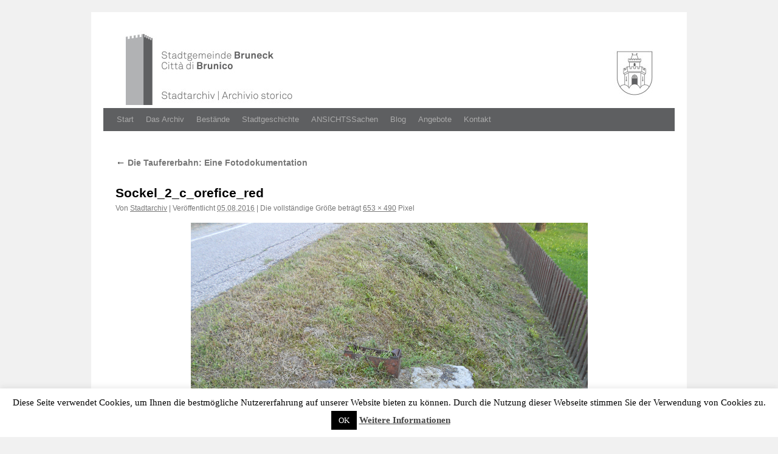

--- FILE ---
content_type: text/html; charset=UTF-8
request_url: https://www.archiv-bruneck.it/de/4093-eine-fotodokumentation.html/sockel_2_c_orefice_red
body_size: 14691
content:
<!DOCTYPE html>
<link rel="icon" href="https://www.archiv-bruneck.it/wp-content/uploads/2024/07/Logo_favicon-1.png">
<html lang="de-DE">
<head>
<meta charset="UTF-8" />
<title>Sockel_2_c_orefice_red | Stadtarchiv Bruneck | Archivio storico della Città di Brunico</title>
<link rel="stylesheet" type="text/css" media="all" href="https://www.archiv-bruneck.it/wp-content/themes/arkisto/style.css" />
<meta name='robots' content='max-image-preview:large' />
<link rel="alternate" type="application/rss+xml" title="Stadtarchiv Bruneck | Archivio storico della Città di Brunico &raquo; Feed" href="https://www.archiv-bruneck.it/de/feed" />
<link rel="alternate" type="application/rss+xml" title="Stadtarchiv Bruneck | Archivio storico della Città di Brunico &raquo; Kommentar-Feed" href="https://www.archiv-bruneck.it/de/comments/feed" />
<link rel="alternate" title="oEmbed (JSON)" type="application/json+oembed" href="https://www.archiv-bruneck.it/wp-json/oembed/1.0/embed?url=https%3A%2F%2Fwww.archiv-bruneck.it%2Fde%2F4093-eine-fotodokumentation.html%2Fsockel_2_c_orefice_red&#038;lang=de" />
<link rel="alternate" title="oEmbed (XML)" type="text/xml+oembed" href="https://www.archiv-bruneck.it/wp-json/oembed/1.0/embed?url=https%3A%2F%2Fwww.archiv-bruneck.it%2Fde%2F4093-eine-fotodokumentation.html%2Fsockel_2_c_orefice_red&#038;format=xml&#038;lang=de" />
<style id='wp-img-auto-sizes-contain-inline-css' type='text/css'>
img:is([sizes=auto i],[sizes^="auto," i]){contain-intrinsic-size:3000px 1500px}
/*# sourceURL=wp-img-auto-sizes-contain-inline-css */
</style>
<style id='wp-emoji-styles-inline-css' type='text/css'>

	img.wp-smiley, img.emoji {
		display: inline !important;
		border: none !important;
		box-shadow: none !important;
		height: 1em !important;
		width: 1em !important;
		margin: 0 0.07em !important;
		vertical-align: -0.1em !important;
		background: none !important;
		padding: 0 !important;
	}
/*# sourceURL=wp-emoji-styles-inline-css */
</style>
<style id='wp-block-library-inline-css' type='text/css'>
:root{--wp-block-synced-color:#7a00df;--wp-block-synced-color--rgb:122,0,223;--wp-bound-block-color:var(--wp-block-synced-color);--wp-editor-canvas-background:#ddd;--wp-admin-theme-color:#007cba;--wp-admin-theme-color--rgb:0,124,186;--wp-admin-theme-color-darker-10:#006ba1;--wp-admin-theme-color-darker-10--rgb:0,107,160.5;--wp-admin-theme-color-darker-20:#005a87;--wp-admin-theme-color-darker-20--rgb:0,90,135;--wp-admin-border-width-focus:2px}@media (min-resolution:192dpi){:root{--wp-admin-border-width-focus:1.5px}}.wp-element-button{cursor:pointer}:root .has-very-light-gray-background-color{background-color:#eee}:root .has-very-dark-gray-background-color{background-color:#313131}:root .has-very-light-gray-color{color:#eee}:root .has-very-dark-gray-color{color:#313131}:root .has-vivid-green-cyan-to-vivid-cyan-blue-gradient-background{background:linear-gradient(135deg,#00d084,#0693e3)}:root .has-purple-crush-gradient-background{background:linear-gradient(135deg,#34e2e4,#4721fb 50%,#ab1dfe)}:root .has-hazy-dawn-gradient-background{background:linear-gradient(135deg,#faaca8,#dad0ec)}:root .has-subdued-olive-gradient-background{background:linear-gradient(135deg,#fafae1,#67a671)}:root .has-atomic-cream-gradient-background{background:linear-gradient(135deg,#fdd79a,#004a59)}:root .has-nightshade-gradient-background{background:linear-gradient(135deg,#330968,#31cdcf)}:root .has-midnight-gradient-background{background:linear-gradient(135deg,#020381,#2874fc)}:root{--wp--preset--font-size--normal:16px;--wp--preset--font-size--huge:42px}.has-regular-font-size{font-size:1em}.has-larger-font-size{font-size:2.625em}.has-normal-font-size{font-size:var(--wp--preset--font-size--normal)}.has-huge-font-size{font-size:var(--wp--preset--font-size--huge)}.has-text-align-center{text-align:center}.has-text-align-left{text-align:left}.has-text-align-right{text-align:right}.has-fit-text{white-space:nowrap!important}#end-resizable-editor-section{display:none}.aligncenter{clear:both}.items-justified-left{justify-content:flex-start}.items-justified-center{justify-content:center}.items-justified-right{justify-content:flex-end}.items-justified-space-between{justify-content:space-between}.screen-reader-text{border:0;clip-path:inset(50%);height:1px;margin:-1px;overflow:hidden;padding:0;position:absolute;width:1px;word-wrap:normal!important}.screen-reader-text:focus{background-color:#ddd;clip-path:none;color:#444;display:block;font-size:1em;height:auto;left:5px;line-height:normal;padding:15px 23px 14px;text-decoration:none;top:5px;width:auto;z-index:100000}html :where(.has-border-color){border-style:solid}html :where([style*=border-top-color]){border-top-style:solid}html :where([style*=border-right-color]){border-right-style:solid}html :where([style*=border-bottom-color]){border-bottom-style:solid}html :where([style*=border-left-color]){border-left-style:solid}html :where([style*=border-width]){border-style:solid}html :where([style*=border-top-width]){border-top-style:solid}html :where([style*=border-right-width]){border-right-style:solid}html :where([style*=border-bottom-width]){border-bottom-style:solid}html :where([style*=border-left-width]){border-left-style:solid}html :where(img[class*=wp-image-]){height:auto;max-width:100%}:where(figure){margin:0 0 1em}html :where(.is-position-sticky){--wp-admin--admin-bar--position-offset:var(--wp-admin--admin-bar--height,0px)}@media screen and (max-width:600px){html :where(.is-position-sticky){--wp-admin--admin-bar--position-offset:0px}}

/*# sourceURL=wp-block-library-inline-css */
</style><style id='global-styles-inline-css' type='text/css'>
:root{--wp--preset--aspect-ratio--square: 1;--wp--preset--aspect-ratio--4-3: 4/3;--wp--preset--aspect-ratio--3-4: 3/4;--wp--preset--aspect-ratio--3-2: 3/2;--wp--preset--aspect-ratio--2-3: 2/3;--wp--preset--aspect-ratio--16-9: 16/9;--wp--preset--aspect-ratio--9-16: 9/16;--wp--preset--color--black: #000;--wp--preset--color--cyan-bluish-gray: #abb8c3;--wp--preset--color--white: #fff;--wp--preset--color--pale-pink: #f78da7;--wp--preset--color--vivid-red: #cf2e2e;--wp--preset--color--luminous-vivid-orange: #ff6900;--wp--preset--color--luminous-vivid-amber: #fcb900;--wp--preset--color--light-green-cyan: #7bdcb5;--wp--preset--color--vivid-green-cyan: #00d084;--wp--preset--color--pale-cyan-blue: #8ed1fc;--wp--preset--color--vivid-cyan-blue: #0693e3;--wp--preset--color--vivid-purple: #9b51e0;--wp--preset--color--blue: #0066cc;--wp--preset--color--medium-gray: #666;--wp--preset--color--light-gray: #f1f1f1;--wp--preset--gradient--vivid-cyan-blue-to-vivid-purple: linear-gradient(135deg,rgb(6,147,227) 0%,rgb(155,81,224) 100%);--wp--preset--gradient--light-green-cyan-to-vivid-green-cyan: linear-gradient(135deg,rgb(122,220,180) 0%,rgb(0,208,130) 100%);--wp--preset--gradient--luminous-vivid-amber-to-luminous-vivid-orange: linear-gradient(135deg,rgb(252,185,0) 0%,rgb(255,105,0) 100%);--wp--preset--gradient--luminous-vivid-orange-to-vivid-red: linear-gradient(135deg,rgb(255,105,0) 0%,rgb(207,46,46) 100%);--wp--preset--gradient--very-light-gray-to-cyan-bluish-gray: linear-gradient(135deg,rgb(238,238,238) 0%,rgb(169,184,195) 100%);--wp--preset--gradient--cool-to-warm-spectrum: linear-gradient(135deg,rgb(74,234,220) 0%,rgb(151,120,209) 20%,rgb(207,42,186) 40%,rgb(238,44,130) 60%,rgb(251,105,98) 80%,rgb(254,248,76) 100%);--wp--preset--gradient--blush-light-purple: linear-gradient(135deg,rgb(255,206,236) 0%,rgb(152,150,240) 100%);--wp--preset--gradient--blush-bordeaux: linear-gradient(135deg,rgb(254,205,165) 0%,rgb(254,45,45) 50%,rgb(107,0,62) 100%);--wp--preset--gradient--luminous-dusk: linear-gradient(135deg,rgb(255,203,112) 0%,rgb(199,81,192) 50%,rgb(65,88,208) 100%);--wp--preset--gradient--pale-ocean: linear-gradient(135deg,rgb(255,245,203) 0%,rgb(182,227,212) 50%,rgb(51,167,181) 100%);--wp--preset--gradient--electric-grass: linear-gradient(135deg,rgb(202,248,128) 0%,rgb(113,206,126) 100%);--wp--preset--gradient--midnight: linear-gradient(135deg,rgb(2,3,129) 0%,rgb(40,116,252) 100%);--wp--preset--font-size--small: 13px;--wp--preset--font-size--medium: 20px;--wp--preset--font-size--large: 36px;--wp--preset--font-size--x-large: 42px;--wp--preset--spacing--20: 0.44rem;--wp--preset--spacing--30: 0.67rem;--wp--preset--spacing--40: 1rem;--wp--preset--spacing--50: 1.5rem;--wp--preset--spacing--60: 2.25rem;--wp--preset--spacing--70: 3.38rem;--wp--preset--spacing--80: 5.06rem;--wp--preset--shadow--natural: 6px 6px 9px rgba(0, 0, 0, 0.2);--wp--preset--shadow--deep: 12px 12px 50px rgba(0, 0, 0, 0.4);--wp--preset--shadow--sharp: 6px 6px 0px rgba(0, 0, 0, 0.2);--wp--preset--shadow--outlined: 6px 6px 0px -3px rgb(255, 255, 255), 6px 6px rgb(0, 0, 0);--wp--preset--shadow--crisp: 6px 6px 0px rgb(0, 0, 0);}:where(.is-layout-flex){gap: 0.5em;}:where(.is-layout-grid){gap: 0.5em;}body .is-layout-flex{display: flex;}.is-layout-flex{flex-wrap: wrap;align-items: center;}.is-layout-flex > :is(*, div){margin: 0;}body .is-layout-grid{display: grid;}.is-layout-grid > :is(*, div){margin: 0;}:where(.wp-block-columns.is-layout-flex){gap: 2em;}:where(.wp-block-columns.is-layout-grid){gap: 2em;}:where(.wp-block-post-template.is-layout-flex){gap: 1.25em;}:where(.wp-block-post-template.is-layout-grid){gap: 1.25em;}.has-black-color{color: var(--wp--preset--color--black) !important;}.has-cyan-bluish-gray-color{color: var(--wp--preset--color--cyan-bluish-gray) !important;}.has-white-color{color: var(--wp--preset--color--white) !important;}.has-pale-pink-color{color: var(--wp--preset--color--pale-pink) !important;}.has-vivid-red-color{color: var(--wp--preset--color--vivid-red) !important;}.has-luminous-vivid-orange-color{color: var(--wp--preset--color--luminous-vivid-orange) !important;}.has-luminous-vivid-amber-color{color: var(--wp--preset--color--luminous-vivid-amber) !important;}.has-light-green-cyan-color{color: var(--wp--preset--color--light-green-cyan) !important;}.has-vivid-green-cyan-color{color: var(--wp--preset--color--vivid-green-cyan) !important;}.has-pale-cyan-blue-color{color: var(--wp--preset--color--pale-cyan-blue) !important;}.has-vivid-cyan-blue-color{color: var(--wp--preset--color--vivid-cyan-blue) !important;}.has-vivid-purple-color{color: var(--wp--preset--color--vivid-purple) !important;}.has-black-background-color{background-color: var(--wp--preset--color--black) !important;}.has-cyan-bluish-gray-background-color{background-color: var(--wp--preset--color--cyan-bluish-gray) !important;}.has-white-background-color{background-color: var(--wp--preset--color--white) !important;}.has-pale-pink-background-color{background-color: var(--wp--preset--color--pale-pink) !important;}.has-vivid-red-background-color{background-color: var(--wp--preset--color--vivid-red) !important;}.has-luminous-vivid-orange-background-color{background-color: var(--wp--preset--color--luminous-vivid-orange) !important;}.has-luminous-vivid-amber-background-color{background-color: var(--wp--preset--color--luminous-vivid-amber) !important;}.has-light-green-cyan-background-color{background-color: var(--wp--preset--color--light-green-cyan) !important;}.has-vivid-green-cyan-background-color{background-color: var(--wp--preset--color--vivid-green-cyan) !important;}.has-pale-cyan-blue-background-color{background-color: var(--wp--preset--color--pale-cyan-blue) !important;}.has-vivid-cyan-blue-background-color{background-color: var(--wp--preset--color--vivid-cyan-blue) !important;}.has-vivid-purple-background-color{background-color: var(--wp--preset--color--vivid-purple) !important;}.has-black-border-color{border-color: var(--wp--preset--color--black) !important;}.has-cyan-bluish-gray-border-color{border-color: var(--wp--preset--color--cyan-bluish-gray) !important;}.has-white-border-color{border-color: var(--wp--preset--color--white) !important;}.has-pale-pink-border-color{border-color: var(--wp--preset--color--pale-pink) !important;}.has-vivid-red-border-color{border-color: var(--wp--preset--color--vivid-red) !important;}.has-luminous-vivid-orange-border-color{border-color: var(--wp--preset--color--luminous-vivid-orange) !important;}.has-luminous-vivid-amber-border-color{border-color: var(--wp--preset--color--luminous-vivid-amber) !important;}.has-light-green-cyan-border-color{border-color: var(--wp--preset--color--light-green-cyan) !important;}.has-vivid-green-cyan-border-color{border-color: var(--wp--preset--color--vivid-green-cyan) !important;}.has-pale-cyan-blue-border-color{border-color: var(--wp--preset--color--pale-cyan-blue) !important;}.has-vivid-cyan-blue-border-color{border-color: var(--wp--preset--color--vivid-cyan-blue) !important;}.has-vivid-purple-border-color{border-color: var(--wp--preset--color--vivid-purple) !important;}.has-vivid-cyan-blue-to-vivid-purple-gradient-background{background: var(--wp--preset--gradient--vivid-cyan-blue-to-vivid-purple) !important;}.has-light-green-cyan-to-vivid-green-cyan-gradient-background{background: var(--wp--preset--gradient--light-green-cyan-to-vivid-green-cyan) !important;}.has-luminous-vivid-amber-to-luminous-vivid-orange-gradient-background{background: var(--wp--preset--gradient--luminous-vivid-amber-to-luminous-vivid-orange) !important;}.has-luminous-vivid-orange-to-vivid-red-gradient-background{background: var(--wp--preset--gradient--luminous-vivid-orange-to-vivid-red) !important;}.has-very-light-gray-to-cyan-bluish-gray-gradient-background{background: var(--wp--preset--gradient--very-light-gray-to-cyan-bluish-gray) !important;}.has-cool-to-warm-spectrum-gradient-background{background: var(--wp--preset--gradient--cool-to-warm-spectrum) !important;}.has-blush-light-purple-gradient-background{background: var(--wp--preset--gradient--blush-light-purple) !important;}.has-blush-bordeaux-gradient-background{background: var(--wp--preset--gradient--blush-bordeaux) !important;}.has-luminous-dusk-gradient-background{background: var(--wp--preset--gradient--luminous-dusk) !important;}.has-pale-ocean-gradient-background{background: var(--wp--preset--gradient--pale-ocean) !important;}.has-electric-grass-gradient-background{background: var(--wp--preset--gradient--electric-grass) !important;}.has-midnight-gradient-background{background: var(--wp--preset--gradient--midnight) !important;}.has-small-font-size{font-size: var(--wp--preset--font-size--small) !important;}.has-medium-font-size{font-size: var(--wp--preset--font-size--medium) !important;}.has-large-font-size{font-size: var(--wp--preset--font-size--large) !important;}.has-x-large-font-size{font-size: var(--wp--preset--font-size--x-large) !important;}
/*# sourceURL=global-styles-inline-css */
</style>

<style id='classic-theme-styles-inline-css' type='text/css'>
/*! This file is auto-generated */
.wp-block-button__link{color:#fff;background-color:#32373c;border-radius:9999px;box-shadow:none;text-decoration:none;padding:calc(.667em + 2px) calc(1.333em + 2px);font-size:1.125em}.wp-block-file__button{background:#32373c;color:#fff;text-decoration:none}
/*# sourceURL=/wp-includes/css/classic-themes.min.css */
</style>
<link rel='stylesheet' id='cookie-law-info-css' href='https://www.archiv-bruneck.it/wp-content/plugins/cookie-law-info/legacy/public/css/cookie-law-info-public.css?ver=3.3.9.1' type='text/css' media='all' />
<link rel='stylesheet' id='cookie-law-info-gdpr-css' href='https://www.archiv-bruneck.it/wp-content/plugins/cookie-law-info/legacy/public/css/cookie-law-info-gdpr.css?ver=3.3.9.1' type='text/css' media='all' />
<link rel='stylesheet' id='quiz-maker-css' href='https://www.archiv-bruneck.it/wp-content/plugins/quiz-maker/public/css/quiz-maker-public.css?ver=6.7.0.97' type='text/css' media='all' />
<link rel='stylesheet' id='toc-screen-css' href='https://www.archiv-bruneck.it/wp-content/plugins/table-of-contents-plus/screen.min.css?ver=2411.1' type='text/css' media='all' />
<link rel='stylesheet' id='twentyten-block-style-css' href='https://www.archiv-bruneck.it/wp-content/themes/twentyten/blocks.css?ver=20250220' type='text/css' media='all' />
<style id='wp-typography-custom-inline-css' type='text/css'>
sub, sup{font-size: 75%;line-height: 100%}sup{vertical-align: 60%}sub{vertical-align: -10%}.amp{font-family: Baskerville, "Goudy Old Style", Palatino, "Book Antiqua", "Warnock Pro", serif;font-size: 1.1em;font-style: italic;font-weight: normal;line-height: 1em}.caps{font-size: 90%}.dquo{margin-left: -0.4em}.quo{margin-left: -0.2em}.pull-single{margin-left: -0.15em}.push-single{margin-right: 0.15em}.pull-double{margin-left: -0.38em}.push-double{margin-right: 0.38em}
/*# sourceURL=wp-typography-custom-inline-css */
</style>
<style id='wp-typography-safari-font-workaround-inline-css' type='text/css'>
body {-webkit-font-feature-settings: "liga";font-feature-settings: "liga";-ms-font-feature-settings: normal;}
/*# sourceURL=wp-typography-safari-font-workaround-inline-css */
</style>
<link rel='stylesheet' id='slimbox2-css' href='https://www.archiv-bruneck.it/wp-content/plugins/wp-slimbox2/css/slimbox2.css?ver=1.1' type='text/css' media='screen' />
<script type="text/javascript" src="https://www.archiv-bruneck.it/wp-includes/js/jquery/jquery.min.js?ver=3.7.1" id="jquery-core-js"></script>
<script type="text/javascript" src="https://www.archiv-bruneck.it/wp-includes/js/jquery/jquery-migrate.min.js?ver=3.4.1" id="jquery-migrate-js"></script>
<script type="text/javascript" id="cookie-law-info-js-extra">
/* <![CDATA[ */
var Cli_Data = {"nn_cookie_ids":[],"cookielist":[],"non_necessary_cookies":[],"ccpaEnabled":"","ccpaRegionBased":"","ccpaBarEnabled":"","strictlyEnabled":["necessary","obligatoire"],"ccpaType":"gdpr","js_blocking":"","custom_integration":"","triggerDomRefresh":"","secure_cookies":""};
var cli_cookiebar_settings = {"animate_speed_hide":"500","animate_speed_show":"500","background":"#fff","border":"#444","border_on":"","button_1_button_colour":"#000","button_1_button_hover":"#000000","button_1_link_colour":"#fff","button_1_as_button":"1","button_1_new_win":"","button_2_button_colour":"#333","button_2_button_hover":"#292929","button_2_link_colour":"#444","button_2_as_button":"","button_2_hidebar":"","button_3_button_colour":"#000","button_3_button_hover":"#000000","button_3_link_colour":"#fff","button_3_as_button":"1","button_3_new_win":"","button_4_button_colour":"#000","button_4_button_hover":"#000000","button_4_link_colour":"#fff","button_4_as_button":"1","button_7_button_colour":"#61a229","button_7_button_hover":"#4e8221","button_7_link_colour":"#fff","button_7_as_button":"1","button_7_new_win":"","font_family":"inherit","header_fix":"","notify_animate_hide":"1","notify_animate_show":"1","notify_div_id":"#cookie-law-info-bar","notify_position_horizontal":"right","notify_position_vertical":"bottom","scroll_close":"","scroll_close_reload":"","accept_close_reload":"","reject_close_reload":"","showagain_tab":"","showagain_background":"#fff","showagain_border":"#000","showagain_div_id":"#cookie-law-info-again","showagain_x_position":"100px","text":"#000","show_once_yn":"","show_once":"10000","logging_on":"","as_popup":"","popup_overlay":"1","bar_heading_text":"","cookie_bar_as":"banner","popup_showagain_position":"bottom-right","widget_position":"left"};
var log_object = {"ajax_url":"https://www.archiv-bruneck.it/wp-admin/admin-ajax.php"};
//# sourceURL=cookie-law-info-js-extra
/* ]]> */
</script>
<script type="text/javascript" src="https://www.archiv-bruneck.it/wp-content/plugins/cookie-law-info/legacy/public/js/cookie-law-info-public.js?ver=3.3.9.1" id="cookie-law-info-js"></script>
<script type="text/javascript" src="https://www.archiv-bruneck.it/wp-content/plugins/wp-image-zoooom/assets/js/jquery.image_zoom.min.js?ver=1.60" id="image_zoooom-js" defer="defer" data-wp-strategy="defer" fetchpriority="low"></script>
<script type="text/javascript" id="image_zoooom-init-js-extra">
/* <![CDATA[ */
var IZ = {"options":{"lensShape":"square","lensSize":200,"lensBorderSize":1,"lensBorderColour":"#ffffff","borderRadius":0,"cursor":"default","zoomWindowWidth":400,"zoomWindowHeight":360,"zoomWindowOffsetx":10,"borderSize":1,"borderColour":"#888888","zoomWindowShadow":4,"lensFadeIn":500,"lensFadeOut":500,"zoomWindowFadeIn":500,"zoomWindowFadeOut":500,"easingAmount":12,"tint":"true","tintColour":"#ffffff","tintOpacity":0.1},"with_woocommerce":"0","exchange_thumbnails":"1","enable_mobile":"1","woo_categories":"0","woo_slider":"0","enable_surecart":"0"};
//# sourceURL=image_zoooom-init-js-extra
/* ]]> */
</script>
<script type="text/javascript" src="https://www.archiv-bruneck.it/wp-content/plugins/wp-image-zoooom/assets/js/image_zoom-init.js?ver=1.60" id="image_zoooom-init-js" defer="defer" data-wp-strategy="defer" fetchpriority="low"></script>
<script type="text/javascript" src="https://www.archiv-bruneck.it/wp-content/plugins/wp-slimbox2/javascript/slimbox2.js?ver=2.04" id="slimbox2-js"></script>
<script type="text/javascript" id="slimbox2_autoload-js-extra">
/* <![CDATA[ */
var slimbox2_options = {"autoload":"1","overlayColor":"#000000","loop":"","overlayOpacity":"0.8","overlayFadeDuration":"400","resizeDuration":"400","resizeEasing":"swing","initialWidth":"250","initialHeight":"250","imageFadeDuration":"400","captionAnimationDuration":"400","caption":"el.title || el.firstChild.alt || el.firstChild.title || el.href || el.href","url":"1","selector":"div.entry-content, div.gallery, div.entry, div.post, div#page, body","counterText":"Bild {x} von {y}","closeKeys":"27,88,67","previousKeys":"37,90","nextKeys":"39,86","prev":"https://www.archiv-bruneck.it/wp-content/plugins/wp-slimbox2/images/de_DE/prevlabel-de.gif","next":"https://www.archiv-bruneck.it/wp-content/plugins/wp-slimbox2/images/de_DE/nextlabel-de.gif","close":"https://www.archiv-bruneck.it/wp-content/plugins/wp-slimbox2/images/de_DE/closelabel-de.gif","picasaweb":"","flickr":"","mobile":""};
//# sourceURL=slimbox2_autoload-js-extra
/* ]]> */
</script>
<script type="text/javascript" src="https://www.archiv-bruneck.it/wp-content/plugins/wp-slimbox2/javascript/slimbox2_autoload.js?ver=1.0.4b" id="slimbox2_autoload-js"></script>
<link rel="https://api.w.org/" href="https://www.archiv-bruneck.it/wp-json/" /><link rel="alternate" title="JSON" type="application/json" href="https://www.archiv-bruneck.it/wp-json/wp/v2/media/4095" /><link rel="EditURI" type="application/rsd+xml" title="RSD" href="https://www.archiv-bruneck.it/xmlrpc.php?rsd" />
<meta name="generator" content="WordPress 6.9" />
<link rel="canonical" href="https://www.archiv-bruneck.it/de/4093-eine-fotodokumentation.html/sockel_2_c_orefice_red" />
<link rel='shortlink' href='https://www.archiv-bruneck.it/?p=4095' />
			<style type="text/css" media="screen">
				/**
				 * Plugin Name: Subtitles
				 * Plugin URI: http://wordpress.org/plugins/subtitles/
				 * Description: Easily add subtitles into your WordPress posts, pages, custom post types, and themes.
				 * Author: We Cobble
				 * Author URI: https://wecobble.com/
				 * Version: 2.2.0
				 * License: GNU General Public License v2 or later
				 * License URI: http://www.gnu.org/licenses/gpl-2.0.html
				 */

				/**
				 * Be explicit about this styling only applying to spans,
				 * since that's the default markup that's returned by
				 * Subtitles. If a developer overrides the default subtitles
				 * markup with another element or class, we don't want to stomp
				 * on that.
				 *
				 * @since 1.0.0
				 */
				span.entry-subtitle {
					display: block; /* Put subtitles on their own line by default. */
					font-size: 0.53333333333333em; /* Sensible scaling. It's assumed that post titles will be wrapped in heading tags. */
				}
				/**
				 * If subtitles are shown in comment areas, we'll hide them by default.
				 *
				 * @since 1.0.5
				 */
				#comments .comments-title span.entry-subtitle {
					display: none;
				}
			</style><!-- Analytics by WP Statistics - https://wp-statistics.com -->
<style type="text/css">img.zoooom,.zoooom img{padding:0!important;}</style><script type="text/javascript"></script></head>

<body class="attachment wp-singular attachment-template-default single single-attachment postid-4095 attachmentid-4095 attachment-jpeg wp-theme-twentyten wp-child-theme-arkisto">
<div id="wrapper" class="hfeed">
	<div id="header">
		<div id="masthead">
			<div id="branding" role="banner">
										<img src="https://www.archiv-bruneck.it/wp-content/uploads/2014/05/copy-cropped-Kopfzeile-Stadtarchiv.jpg" width="940" height="123" alt="" />
								</div><!-- #branding -->

			<div id="access" role="navigation">
			  				<div class="skip-link screen-reader-text"><a href="#content" title="Zum Inhalt springen">Zum Inhalt springen</a></div>
												<div class="menu"><ul>
<li ><a href="https://www.archiv-bruneck.it/de/was-sie-hier-finden">Start</a></li><li class="page_item page-item-7"><a href="https://www.archiv-bruneck.it/de/das-archiv">Das Archiv</a></li>
<li class="page_item page-item-61 page_item_has_children"><a href="https://www.archiv-bruneck.it/de/bestaende">Bestände</a>
<ul class='children'>
	<li class="page_item page-item-36732"><a href="https://www.archiv-bruneck.it/de/bestaende/die-urkundenreihe">Die Urkundenreihe (1319–1838)</a></li>
	<li class="page_item page-item-36824"><a href="https://www.archiv-bruneck.it/de/bestaende/1-2-akten-und-amtsbuecher-15-20-jahrhundert">Akten und Amtsbücher (15.–20. Jahrhundert)</a></li>
	<li class="page_item page-item-36832"><a href="https://www.archiv-bruneck.it/de/bestaende/k-k-oesterreichische-und-bayerische-verwaltung">K.k. österreichische und bayerische Verwaltung</a></li>
</ul>
</li>
<li class="page_item page-item-109 page_item_has_children"><a href="https://www.archiv-bruneck.it/de/stadtgeschichte">Stadtgeschichte</a>
<ul class='children'>
	<li class="page_item page-item-428 page_item_has_children"><a href="https://www.archiv-bruneck.it/de/stadtgeschichte/eine-kurze-geschichte-der-stadt">Eine kurze Geschichte der Stadt</a>
	<ul class='children'>
		<li class="page_item page-item-2581 page_item_has_children"><a href="https://www.archiv-bruneck.it/de/stadtgeschichte/eine-kurze-geschichte-der-stadt/fraktionen">Die Fraktionen</a>
		<ul class='children'>
			<li class="page_item page-item-2137"><a href="https://www.archiv-bruneck.it/de/stadtgeschichte/eine-kurze-geschichte-der-stadt/fraktionen/reischach">Reischach</a></li>
			<li class="page_item page-item-2048"><a href="https://www.archiv-bruneck.it/de/stadtgeschichte/eine-kurze-geschichte-der-stadt/fraktionen/st-georgen">St. Georgen</a></li>
			<li class="page_item page-item-2203"><a href="https://www.archiv-bruneck.it/de/stadtgeschichte/eine-kurze-geschichte-der-stadt/fraktionen/dietenheim">Dietenheim</a></li>
			<li class="page_item page-item-2509"><a href="https://www.archiv-bruneck.it/de/stadtgeschichte/eine-kurze-geschichte-der-stadt/fraktionen/stegen">Stegen</a></li>
			<li class="page_item page-item-2585"><a href="https://www.archiv-bruneck.it/de/stadtgeschichte/eine-kurze-geschichte-der-stadt/fraktionen/aufhofen">Aufhofen</a></li>
		</ul>
</li>
	</ul>
</li>
	<li class="page_item page-item-6982"><a href="https://www.archiv-bruneck.it/de/stadtgeschichte/das-stadtwappen">Stadtwappen und Stadtsiegel</a></li>
	<li class="page_item page-item-4707"><a href="https://www.archiv-bruneck.it/de/stadtgeschichte/zeittafel">Zeittafel</a></li>
	<li class="page_item page-item-122"><a href="https://www.archiv-bruneck.it/de/stadtgeschichte/strassennamen">Namen der Straßen und Plätze</a></li>
	<li class="page_item page-item-126 page_item_has_children"><a href="https://www.archiv-bruneck.it/de/stadtgeschichte/hoefenamen">Häuser- und Höfegeschichte</a>
	<ul class='children'>
		<li class="page_item page-item-4942"><a href="https://www.archiv-bruneck.it/de/stadtgeschichte/hoefenamen/vorstudien">Vorstudien</a></li>
	</ul>
</li>
	<li class="page_item page-item-5853 page_item_has_children"><a href="https://www.archiv-bruneck.it/de/stadtgeschichte/historische-bauten">Bauten</a>
	<ul class='children'>
		<li class="page_item page-item-3834 page_item_has_children"><a href="https://www.archiv-bruneck.it/de/stadtgeschichte/historische-bauten/kirchen-und-kapellen">Kirchen und Kapellen</a>
		<ul class='children'>
			<li class="page_item page-item-4837 page_item_has_children"><a href="https://www.archiv-bruneck.it/de/stadtgeschichte/historische-bauten/kirchen-und-kapellen/kirchen-kapellen-und-bildstoecke-in-bruneck">Bruneck Stadt</a></li>
			<li class="page_item page-item-4839"><a href="https://www.archiv-bruneck.it/de/stadtgeschichte/historische-bauten/kirchen-und-kapellen/reischach">Reischach</a></li>
		</ul>
</li>
		<li class="page_item page-item-2641"><a href="https://www.archiv-bruneck.it/de/stadtgeschichte/historische-bauten/die-burgen">Burgen und Ansitze</a></li>
		<li class="page_item page-item-6014"><a href="https://www.archiv-bruneck.it/de/stadtgeschichte/historische-bauten/die-stadttore">Die Stadtbefestigung</a></li>
		<li class="page_item page-item-3810 page_item_has_children"><a href="https://www.archiv-bruneck.it/de/stadtgeschichte/historische-bauten/die-rathaeuser">Rathäuser</a>
		<ul class='children'>
			<li class="page_item page-item-37154"><a href="https://www.archiv-bruneck.it/de/stadtgeschichte/historische-bauten/die-rathaeuser/das-erste-rathaus">Das erste Rathaus</a></li>
			<li class="page_item page-item-37157"><a href="https://www.archiv-bruneck.it/de/stadtgeschichte/historische-bauten/die-rathaeuser/das-zweite-rathaus">Das zweite Rathaus</a></li>
			<li class="page_item page-item-37160"><a href="https://www.archiv-bruneck.it/de/stadtgeschichte/historische-bauten/die-rathaeuser/das-vierte-rathaus">Das vierte Rathaus</a></li>
			<li class="page_item page-item-37162"><a href="https://www.archiv-bruneck.it/de/stadtgeschichte/historische-bauten/die-rathaeuser/das-fuenfte-rathaus">Das fünfte Rathaus</a></li>
			<li class="page_item page-item-37165"><a href="https://www.archiv-bruneck.it/de/stadtgeschichte/historische-bauten/die-rathaeuser/das-sechste-rathaus">Das sechste Rathaus</a></li>
			<li class="page_item page-item-37167"><a href="https://www.archiv-bruneck.it/de/stadtgeschichte/historische-bauten/die-rathaeuser/das-neue-rathaus">Das neue Rathaus</a></li>
		</ul>
</li>
		<li class="page_item page-item-5789"><a href="https://www.archiv-bruneck.it/de/stadtgeschichte/historische-bauten/bildstoecke">Bildstöcke</a></li>
		<li class="page_item page-item-4213"><a href="https://www.archiv-bruneck.it/de/stadtgeschichte/historische-bauten/denkmaeler">Denkmäler und Erinnerungsorte</a></li>
	</ul>
</li>
</ul>
</li>
<li class="page_item page-item-7116 page_item_has_children"><a href="https://www.archiv-bruneck.it/de/ansichtssachen">ANSICHTSSachen</a>
<ul class='children'>
	<li class="page_item page-item-7054"><a href="https://www.archiv-bruneck.it/de/ansichtssachen/briefkoepfe">Brunecker Rechnungs- und Briefköpfe: Eine Ausstellung zur Gewerbe- und Werbegeschichte der Stadt</a></li>
	<li class="page_item page-item-5733"><a href="https://www.archiv-bruneck.it/de/ansichtssachen/neujahrs-entschuldigungskarten">“Neujahrs-Entschuldigungskarten”</a></li>
	<li class="page_item page-item-6048"><a href="https://www.archiv-bruneck.it/de/ansichtssachen/ein-bunter-strauss-willkommensgruesse-postkarten-aus-bruneck">Ein bunter Strauß von Grüßen: Postkarten aus Bruneck</a></li>
</ul>
</li>
<li class="page_item page-item-37905 page_item_has_children"><a href="https://www.archiv-bruneck.it/de/blog">Blog</a>
<ul class='children'>
	<li class="page_item page-item-6411"><a href="https://www.archiv-bruneck.it/de/blog/fundstuecke">Fundstücke</a></li>
	<li class="page_item page-item-35317"><a href="https://www.archiv-bruneck.it/de/blog/themen">Themen</a></li>
	<li class="page_item page-item-6272"><a href="https://www.archiv-bruneck.it/de/blog/menschen-ereignisse">Menschen &amp; Ereignisse</a></li>
	<li class="page_item page-item-6343"><a href="https://www.archiv-bruneck.it/de/blog/orte">Orte</a></li>
</ul>
</li>
<li class="page_item page-item-1607 page_item_has_children"><a href="https://www.archiv-bruneck.it/de/angebote">Angebote</a>
<ul class='children'>
	<li class="page_item page-item-8786 page_item_has_children"><a href="https://www.archiv-bruneck.it/de/angebote/forschung">Für Forschende</a>
	<ul class='children'>
		<li class="page_item page-item-35894"><a href="https://www.archiv-bruneck.it/de/angebote/forschung/veroeffentlichungen">Veröffentlichungen des Archivs</a></li>
		<li class="page_item page-item-449 page_item_has_children"><a href="https://www.archiv-bruneck.it/de/angebote/forschung/bibliographie">Bruneck-Bibliographie</a>
		<ul class='children'>
			<li class="page_item page-item-36603"><a href="https://www.archiv-bruneck.it/de/angebote/forschung/bibliographie/gedruckte-quellen">Gedruckte Quellen</a></li>
			<li class="page_item page-item-6478"><a href="https://www.archiv-bruneck.it/de/angebote/forschung/bibliographie/qualifizierungsarbeiten-tesi-di-laurea">Qualifizierungsarbeiten</a></li>
			<li class="page_item page-item-6480"><a href="https://www.archiv-bruneck.it/de/angebote/forschung/bibliographie/ungedruckte-werke-manoscritti-inediti">Ungedruckte Werke</a></li>
			<li class="page_item page-item-6485"><a href="https://www.archiv-bruneck.it/de/angebote/forschung/bibliographie/monographien-und-sammelbaende-monografie-e-raccolte">Monographien und Sammelbände</a></li>
			<li class="page_item page-item-6482"><a href="https://www.archiv-bruneck.it/de/angebote/forschung/bibliographie/fest-und-anlassschriften-scritti-commemorativi">Fest- und Anlassschriften, Broschüren</a></li>
			<li class="page_item page-item-6487"><a href="https://www.archiv-bruneck.it/de/angebote/forschung/bibliographie/reihen-collane">Reihen</a></li>
			<li class="page_item page-item-6489"><a href="https://www.archiv-bruneck.it/de/angebote/forschung/bibliographie/kataloge-cataloghi">Kataloge</a></li>
			<li class="page_item page-item-9094"><a href="https://www.archiv-bruneck.it/de/angebote/forschung/bibliographie/artikel-in-zeitschriften">Artikel in Zeitschriften</a></li>
			<li class="page_item page-item-6491"><a href="https://www.archiv-bruneck.it/de/angebote/forschung/bibliographie/beitraege-in-sammelwerken-contributi">Beiträge in Sammelwerken</a></li>
			<li class="page_item page-item-6494"><a href="https://www.archiv-bruneck.it/de/angebote/forschung/bibliographie/artikel-in-zeitungen-und-zeitschriften-articoli-di-giornali-e-periodici">Artikel in Tages‑, Wochen- und Monatszeitungen</a></li>
			<li class="page_item page-item-6504"><a href="https://www.archiv-bruneck.it/de/angebote/forschung/bibliographie/online-ressourcen-risorse-in-rete">Online-Ressourcen</a></li>
		</ul>
</li>
		<li class="page_item page-item-7327 page_item_has_children"><a href="https://www.archiv-bruneck.it/de/angebote/forschung/digitalisate">Digitalisate von Archivalien</a>
		<ul class='children'>
			<li class="page_item page-item-22444 page_item_has_children"><a href="https://www.archiv-bruneck.it/de/angebote/forschung/digitalisate/sitzungsprotokolle-von-stadtrat-stadtmagistrat-und-gemeindeausschuss">Sitzungsprotokolle von Stadtrat, Stadtmagistrat und Gemeindeausschuss</a></li>
			<li class="page_item page-item-7200 page_item_has_children"><a href="https://www.archiv-bruneck.it/de/angebote/forschung/digitalisate/gestionsprotokolle">Repertorien / Gestionsprotokolle</a></li>
			<li class="page_item page-item-8177 page_item_has_children"><a href="https://www.archiv-bruneck.it/de/angebote/forschung/digitalisate/buerger-und-inwohnerbuecher">Bürger- und Inwohnerbücher</a></li>
		</ul>
</li>
		<li class="page_item page-item-4434"><a href="https://www.archiv-bruneck.it/de/angebote/forschung/recherche-tipps">Recherche-Tipps</a></li>
	</ul>
</li>
	<li class="page_item page-item-40 page_item_has_children"><a href="https://www.archiv-bruneck.it/de/angebote/buchvorstellungen">Buchvorstellungen, Vorträge, Diskussionen</a>
	<ul class='children'>
		<li class="page_item page-item-131"><a href="https://www.archiv-bruneck.it/de/angebote/buchvorstellungen/geschichtswerkstatt">Geschichtswerkstatt</a></li>
	</ul>
</li>
	<li class="page_item page-item-1753"><a href="https://www.archiv-bruneck.it/de/angebote/ausstellungen">Ausstellungen</a></li>
	<li class="page_item page-item-4379"><a href="https://www.archiv-bruneck.it/de/angebote/downloads">Downloads</a></li>
</ul>
</li>
<li class="page_item page-item-84"><a href="https://www.archiv-bruneck.it/de/kontakt">Kontakt</a></li>
</ul></div>
			</div><!-- #access -->
		</div><!-- #masthead -->
	</div><!-- #header -->

	<div id="main">

		<div id="container" class="single-attachment">
			<div id="content" role="main">

			

									<p class="page-title"><a href="https://www.archiv-bruneck.it/de/4093-eine-fotodokumentation.html" title="Zu Die Taufererbahn: Eine Fotodokumentation" rel="gallery">
						<span class="meta-nav">&larr;</span> Die Taufererbahn: Eine Fotodokumentation					</a></p>
				
					<div id="post-4095" class="post-4095 attachment type-attachment status-inherit hentry">
					<h2 class="entry-title">Sockel_2_c_orefice_red</h2>

					<div class="entry-meta">
						<span class="meta-prep meta-prep-author">Von</span> <span class="author vcard"><a class="url fn n" href="https://www.archiv-bruneck.it/de/author/andreas-oberhofer" title="Alle Beiträge von Stadtarchiv anzeigen" rel="author">Stadtarchiv</a></span>							<span class="meta-sep">|</span>
							<span class="meta-prep meta-prep-entry-date">Veröffentlicht</span> <span class="entry-date"><abbr class="published" title="12:22">05.08.2016</abbr></span> <span class="meta-sep">|</span> Die vollständige Größe beträgt <a href="https://www.archiv-bruneck.it/wp-content/uploads/2016/08/Sockel_2_c_orefice_red.jpg" title="Link zum Bild in Originalgröße">653 &times; 490</a> Pixel													</div><!-- .entry-meta -->

						<div class="entry-content">
						<div class="entry-attachment">
								<p class="attachment"><a href="https://www.archiv-bruneck.it/de/4093-eine-fotodokumentation.html/sockel_3_c_orefice_red" title="Sockel_2_c_orefice_red" rel="attachment">
							<img width="653" height="490" src="https://www.archiv-bruneck.it/wp-content/uploads/2016/08/Sockel_2_c_orefice_red.jpg" class="attachment-900x900 size-900x900" alt="" decoding="async" fetchpriority="high" srcset="https://www.archiv-bruneck.it/wp-content/uploads/2016/08/Sockel_2_c_orefice_red.jpg 653w, https://www.archiv-bruneck.it/wp-content/uploads/2016/08/Sockel_2_c_orefice_red-300x225.jpg 300w" sizes="(max-width: 653px) 100vw, 653px" />							</a></p>

							<div id="nav-below" class="navigation">
							<div class="nav-previous"><a href='https://www.archiv-bruneck.it/de/4093-eine-fotodokumentation.html/sockel_1_c_orefice_red'>Sockel_1_c_orefice_red</a></div>
							<div class="nav-next"><a href='https://www.archiv-bruneck.it/de/4093-eine-fotodokumentation.html/sockel_3_c_orefice_red'>Sockel_3_c_orefice_red</a></div>
						</div><!-- #nav-below -->
								</div><!-- .entry-attachment -->
						<div class="entry-caption">
						</div>

				
					</div><!-- .entry-content -->

					<div class="entry-utility">
						Setze ein Lesezeichen auf den <a href="https://www.archiv-bruneck.it/de/4093-eine-fotodokumentation.html/sockel_2_c_orefice_red" title="Permalink zu Sockel_2_c_orefice_red" rel="bookmark">Permalink</a>.											</div><!-- .entry-utility -->
				</div><!-- #post-4095 -->

		
			<div id="comments">




</div><!-- #comments -->


			</div><!-- #content -->
		</div><!-- #container -->

	</div><!-- #main -->

	
	<div id="footer" role="contentinfo">
		<div id="colophon">


			<div id="site-info">
				&copy; Stadtarchiv Bruneck | Archivio storico della Città di Brunico.
			</div><!-- #site-info -->

			<div id="site-generator">
							</div><!-- #site-generator -->

		</div><!-- #colophon -->
	</div><!-- #footer -->
	
</div><!-- #wrapper -->

<script type="speculationrules">
{"prefetch":[{"source":"document","where":{"and":[{"href_matches":"/*"},{"not":{"href_matches":["/wp-*.php","/wp-admin/*","/wp-content/uploads/*","/wp-content/*","/wp-content/plugins/*","/wp-content/themes/arkisto/*","/wp-content/themes/twentyten/*","/*\\?(.+)"]}},{"not":{"selector_matches":"a[rel~=\"nofollow\"]"}},{"not":{"selector_matches":".no-prefetch, .no-prefetch a"}}]},"eagerness":"conservative"}]}
</script>
<!--googleoff: all--><div id="cookie-law-info-bar" data-nosnippet="true"><span>Diese Seite verwendet Cookies, um Ihnen die bestmögliche Nutzererfahrung auf unserer Website bieten zu können. Durch die Nutzung dieser Webseite stimmen Sie der Verwendung von Cookies zu. <a role='button' data-cli_action="accept" id="cookie_action_close_header" class="medium cli-plugin-button cli-plugin-main-button cookie_action_close_header cli_action_button wt-cli-accept-btn">OK</a> <a href="http://www.archiv-bruneck.it/de/faq-kontakt" id="CONSTANT_OPEN_URL" target="_blank" class="cli-plugin-main-link">Weitere Informationen</a></span></div><div id="cookie-law-info-again" data-nosnippet="true"><span id="cookie_hdr_showagain">Privacy &amp; Cookies Policy</span></div><div class="cli-modal" data-nosnippet="true" id="cliSettingsPopup" tabindex="-1" role="dialog" aria-labelledby="cliSettingsPopup" aria-hidden="true">
  <div class="cli-modal-dialog" role="document">
	<div class="cli-modal-content cli-bar-popup">
		  <button type="button" class="cli-modal-close" id="cliModalClose">
			<svg class="" viewBox="0 0 24 24"><path d="M19 6.41l-1.41-1.41-5.59 5.59-5.59-5.59-1.41 1.41 5.59 5.59-5.59 5.59 1.41 1.41 5.59-5.59 5.59 5.59 1.41-1.41-5.59-5.59z"></path><path d="M0 0h24v24h-24z" fill="none"></path></svg>
			<span class="wt-cli-sr-only">Schließen</span>
		  </button>
		  <div class="cli-modal-body">
			<div class="cli-container-fluid cli-tab-container">
	<div class="cli-row">
		<div class="cli-col-12 cli-align-items-stretch cli-px-0">
			<div class="cli-privacy-overview">
				<h4>Privacy Overview</h4>				<div class="cli-privacy-content">
					<div class="cli-privacy-content-text">This website uses cookies to improve your experience while you navigate through the website. Out of these, the cookies that are categorized as necessary are stored on your browser as they are essential for the working of basic functionalities of the website. We also use third-party cookies that help us analyze and understand how you use this website. These cookies will be stored in your browser only with your consent. You also have the option to opt-out of these cookies. But opting out of some of these cookies may affect your browsing experience.</div>
				</div>
				<a class="cli-privacy-readmore" aria-label="Mehr anzeigen" role="button" data-readmore-text="Mehr anzeigen" data-readless-text="Weniger anzeigen"></a>			</div>
		</div>
		<div class="cli-col-12 cli-align-items-stretch cli-px-0 cli-tab-section-container">
												<div class="cli-tab-section">
						<div class="cli-tab-header">
							<a role="button" tabindex="0" class="cli-nav-link cli-settings-mobile" data-target="necessary" data-toggle="cli-toggle-tab">
								Necessary							</a>
															<div class="wt-cli-necessary-checkbox">
									<input type="checkbox" class="cli-user-preference-checkbox"  id="wt-cli-checkbox-necessary" data-id="checkbox-necessary" checked="checked"  />
									<label class="form-check-label" for="wt-cli-checkbox-necessary">Necessary</label>
								</div>
								<span class="cli-necessary-caption">immer aktiv</span>
													</div>
						<div class="cli-tab-content">
							<div class="cli-tab-pane cli-fade" data-id="necessary">
								<div class="wt-cli-cookie-description">
									Necessary cookies are absolutely essential for the website to function properly. This category only includes cookies that ensures basic functionalities and security features of the website. These cookies do not store any personal information.								</div>
							</div>
						</div>
					</div>
																	<div class="cli-tab-section">
						<div class="cli-tab-header">
							<a role="button" tabindex="0" class="cli-nav-link cli-settings-mobile" data-target="non-necessary" data-toggle="cli-toggle-tab">
								Non-necessary							</a>
															<div class="cli-switch">
									<input type="checkbox" id="wt-cli-checkbox-non-necessary" class="cli-user-preference-checkbox"  data-id="checkbox-non-necessary" checked='checked' />
									<label for="wt-cli-checkbox-non-necessary" class="cli-slider" data-cli-enable="Aktiviert" data-cli-disable="Deaktiviert"><span class="wt-cli-sr-only">Non-necessary</span></label>
								</div>
													</div>
						<div class="cli-tab-content">
							<div class="cli-tab-pane cli-fade" data-id="non-necessary">
								<div class="wt-cli-cookie-description">
									Any cookies that may not be particularly necessary for the website to function and is used specifically to collect user personal data via analytics, ads, other embedded contents are termed as non-necessary cookies. It is mandatory to procure user consent prior to running these cookies on your website.								</div>
							</div>
						</div>
					</div>
										</div>
	</div>
</div>
		  </div>
		  <div class="cli-modal-footer">
			<div class="wt-cli-element cli-container-fluid cli-tab-container">
				<div class="cli-row">
					<div class="cli-col-12 cli-align-items-stretch cli-px-0">
						<div class="cli-tab-footer wt-cli-privacy-overview-actions">
						
															<a id="wt-cli-privacy-save-btn" role="button" tabindex="0" data-cli-action="accept" class="wt-cli-privacy-btn cli_setting_save_button wt-cli-privacy-accept-btn cli-btn">SPEICHERN &amp; AKZEPTIEREN</a>
													</div>
						
					</div>
				</div>
			</div>
		</div>
	</div>
  </div>
</div>
<div class="cli-modal-backdrop cli-fade cli-settings-overlay"></div>
<div class="cli-modal-backdrop cli-fade cli-popupbar-overlay"></div>
<!--googleon: all--><script type="text/javascript" src="https://www.archiv-bruneck.it/wp-includes/js/comment-reply.min.js?ver=6.9" id="comment-reply-js" async="async" data-wp-strategy="async" fetchpriority="low"></script>
<script type="text/javascript" id="toc-front-js-extra">
/* <![CDATA[ */
var tocplus = {"smooth_scroll":"1","visibility_show":"anzeigen / visualizza","visibility_hide":"verbergen / nascondi","visibility_hide_by_default":"1","width":"Auto"};
//# sourceURL=toc-front-js-extra
/* ]]> */
</script>
<script type="text/javascript" src="https://www.archiv-bruneck.it/wp-content/plugins/table-of-contents-plus/front.min.js?ver=2411.1" id="toc-front-js"></script>
<script type="text/javascript" src="https://www.archiv-bruneck.it/wp-content/plugins/wp-typography/js/clean-clipboard.min.js?ver=5.11.0" id="wp-typography-cleanup-clipboard-js"></script>
<script type="text/javascript" id="wp-statistics-tracker-js-extra">
/* <![CDATA[ */
var WP_Statistics_Tracker_Object = {"requestUrl":"https://www.archiv-bruneck.it/wp-json/wp-statistics/v2","ajaxUrl":"https://www.archiv-bruneck.it/wp-admin/admin-ajax.php","hitParams":{"wp_statistics_hit":1,"source_type":"post_type_attachment","source_id":4095,"search_query":"","signature":"f47e4e9d035c339ecd87874e32a7ffbc","endpoint":"hit"},"option":{"dntEnabled":"","bypassAdBlockers":"","consentIntegration":{"name":null,"status":[]},"isPreview":false,"userOnline":false,"trackAnonymously":false,"isWpConsentApiActive":false,"consentLevel":""},"isLegacyEventLoaded":"","customEventAjaxUrl":"https://www.archiv-bruneck.it/wp-admin/admin-ajax.php?action=wp_statistics_custom_event&nonce=b266c317e8","onlineParams":{"wp_statistics_hit":1,"source_type":"post_type_attachment","source_id":4095,"search_query":"","signature":"f47e4e9d035c339ecd87874e32a7ffbc","action":"wp_statistics_online_check"},"jsCheckTime":"60000"};
//# sourceURL=wp-statistics-tracker-js-extra
/* ]]> */
</script>
<script type="text/javascript" src="https://www.archiv-bruneck.it/wp-content/plugins/wp-statistics/assets/js/tracker.js?ver=14.16" id="wp-statistics-tracker-js"></script>
<script id="wp-emoji-settings" type="application/json">
{"baseUrl":"https://s.w.org/images/core/emoji/17.0.2/72x72/","ext":".png","svgUrl":"https://s.w.org/images/core/emoji/17.0.2/svg/","svgExt":".svg","source":{"concatemoji":"https://www.archiv-bruneck.it/wp-includes/js/wp-emoji-release.min.js?ver=6.9"}}
</script>
<script type="module">
/* <![CDATA[ */
/*! This file is auto-generated */
const a=JSON.parse(document.getElementById("wp-emoji-settings").textContent),o=(window._wpemojiSettings=a,"wpEmojiSettingsSupports"),s=["flag","emoji"];function i(e){try{var t={supportTests:e,timestamp:(new Date).valueOf()};sessionStorage.setItem(o,JSON.stringify(t))}catch(e){}}function c(e,t,n){e.clearRect(0,0,e.canvas.width,e.canvas.height),e.fillText(t,0,0);t=new Uint32Array(e.getImageData(0,0,e.canvas.width,e.canvas.height).data);e.clearRect(0,0,e.canvas.width,e.canvas.height),e.fillText(n,0,0);const a=new Uint32Array(e.getImageData(0,0,e.canvas.width,e.canvas.height).data);return t.every((e,t)=>e===a[t])}function p(e,t){e.clearRect(0,0,e.canvas.width,e.canvas.height),e.fillText(t,0,0);var n=e.getImageData(16,16,1,1);for(let e=0;e<n.data.length;e++)if(0!==n.data[e])return!1;return!0}function u(e,t,n,a){switch(t){case"flag":return n(e,"\ud83c\udff3\ufe0f\u200d\u26a7\ufe0f","\ud83c\udff3\ufe0f\u200b\u26a7\ufe0f")?!1:!n(e,"\ud83c\udde8\ud83c\uddf6","\ud83c\udde8\u200b\ud83c\uddf6")&&!n(e,"\ud83c\udff4\udb40\udc67\udb40\udc62\udb40\udc65\udb40\udc6e\udb40\udc67\udb40\udc7f","\ud83c\udff4\u200b\udb40\udc67\u200b\udb40\udc62\u200b\udb40\udc65\u200b\udb40\udc6e\u200b\udb40\udc67\u200b\udb40\udc7f");case"emoji":return!a(e,"\ud83e\u1fac8")}return!1}function f(e,t,n,a){let r;const o=(r="undefined"!=typeof WorkerGlobalScope&&self instanceof WorkerGlobalScope?new OffscreenCanvas(300,150):document.createElement("canvas")).getContext("2d",{willReadFrequently:!0}),s=(o.textBaseline="top",o.font="600 32px Arial",{});return e.forEach(e=>{s[e]=t(o,e,n,a)}),s}function r(e){var t=document.createElement("script");t.src=e,t.defer=!0,document.head.appendChild(t)}a.supports={everything:!0,everythingExceptFlag:!0},new Promise(t=>{let n=function(){try{var e=JSON.parse(sessionStorage.getItem(o));if("object"==typeof e&&"number"==typeof e.timestamp&&(new Date).valueOf()<e.timestamp+604800&&"object"==typeof e.supportTests)return e.supportTests}catch(e){}return null}();if(!n){if("undefined"!=typeof Worker&&"undefined"!=typeof OffscreenCanvas&&"undefined"!=typeof URL&&URL.createObjectURL&&"undefined"!=typeof Blob)try{var e="postMessage("+f.toString()+"("+[JSON.stringify(s),u.toString(),c.toString(),p.toString()].join(",")+"));",a=new Blob([e],{type:"text/javascript"});const r=new Worker(URL.createObjectURL(a),{name:"wpTestEmojiSupports"});return void(r.onmessage=e=>{i(n=e.data),r.terminate(),t(n)})}catch(e){}i(n=f(s,u,c,p))}t(n)}).then(e=>{for(const n in e)a.supports[n]=e[n],a.supports.everything=a.supports.everything&&a.supports[n],"flag"!==n&&(a.supports.everythingExceptFlag=a.supports.everythingExceptFlag&&a.supports[n]);var t;a.supports.everythingExceptFlag=a.supports.everythingExceptFlag&&!a.supports.flag,a.supports.everything||((t=a.source||{}).concatemoji?r(t.concatemoji):t.wpemoji&&t.twemoji&&(r(t.twemoji),r(t.wpemoji)))});
//# sourceURL=https://www.archiv-bruneck.it/wp-includes/js/wp-emoji-loader.min.js
/* ]]> */
</script>
</body>
</html>
